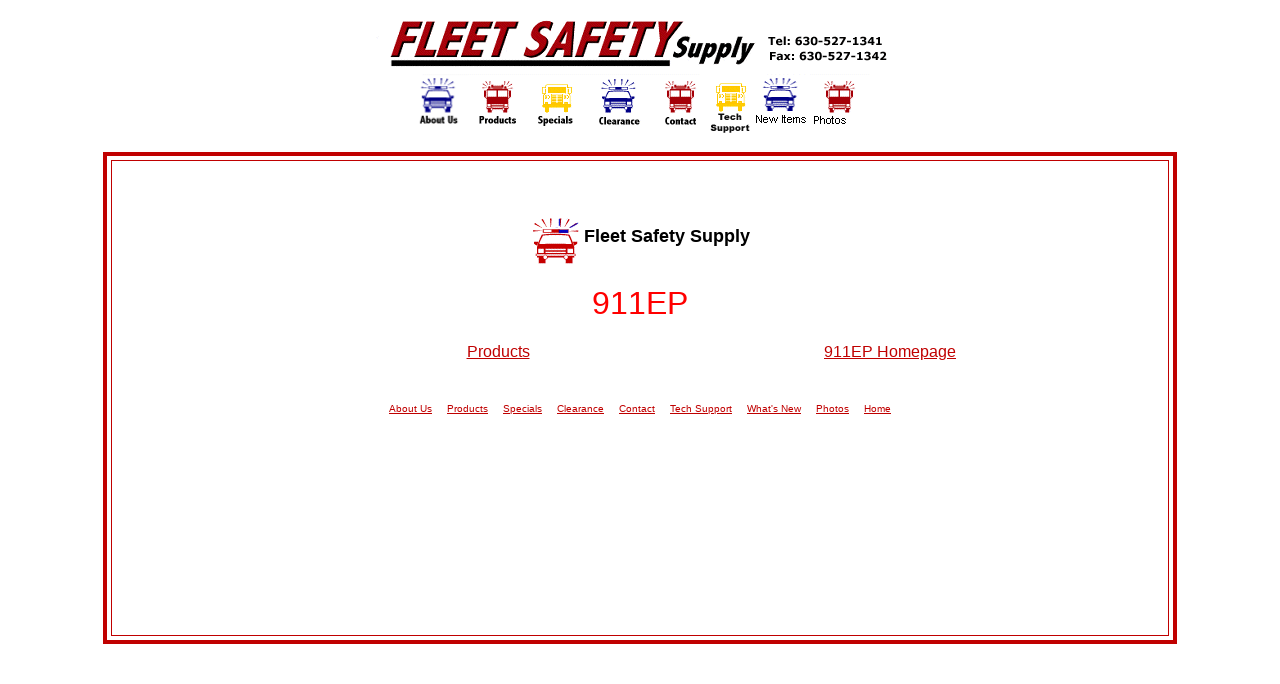

--- FILE ---
content_type: text/html
request_url: http://fleetsafetysupply.com/911ep.htm
body_size: 1716
content:
<html>

<head>

<title>Fleet Safety Toolbar</title>

<SCRIPT LANGUAGE = "JavaScript">

<!--



        if (document.images) {            // Active Images

            img1on = new Image();      

            img1on.src = "images/abouton.gif"; 

            img2on = new Image(); 

            img2on.src = "images/productson.gif";  

            img3on = new Image();

            img3on.src = "images/specialson.gif";

            img4on = new Image();

            img4on.src = "images/clearanceon.gif";

            img5on = new Image();

            img5on.src = "images/contacton.gif";

            img6on = new Image();

            img6on.src = "images/techsupporton.gif";
            
            img7on = new Image();
            
            img7on.src = "images/newon.GIF";
            
            img8on = new Image();
            
            img8on.src = "images/photoson.GIF";

            


            img1off = new Image(); 

            img1off.src = "images/aboutoff.gif"; 

            img2off = new Image();          

            img2off.src = "images/productsoff.gif"; 

            img3off = new Image();

            img3off.src = "images/specialsoff.gif";

            img4off = new Image();

            img4off.src = "images/clearanceoff.gif";

            img5off = new Image();

            img5off.src = "images/contactoff.gif";

            img6off = new Image();

            img6off.src = "images/techsupportoff.gif";
            
            img7off = new Image();
            
            img7off.src = "images/newoff.GIF";
            
            img8off = new Image();
            
            img8off.src = "images/photosoff.GIF";

            

        }



// Function to 'activate' images.

function imgOn(imgName) {

        if (document.images) {

            document[imgName].src = eval(imgName + "on.src");

        }

}



// Function to 'deactivate' images.

function imgOff(imgName) {

        if (document.images) {

            document[imgName].src = eval(imgName + "off.src");

        }

}



// -->

</SCRIPT>

</head>

<body bgcolor="#FFFFFF" text="#000000" link="C00000" alink="#000080" vlink="#000080">

<P><center>

<table border=0 width=90%>

  <tr>

    <td valign=top topmargin=0><center>

        <a href="welcome.htm"><img src="images/top.gif" alt="Fleet Safety Supply" width=550 height=57 border="0"></a>

      </center>

    </td>

  </tr>

</table>

<center>

  <!-- Prepared by ShoeString's PictureDicer 0.39 -->

  <TABLE CELLSPACING = 0 CELLPADDING = 0 BORDER = 0>

    <TR>

      <TD><DICERTAGS><A HREF = "about.htm" 

 onMouseOver = "imgOn('img1')" 

 onMouseOut = "imgOff('img1')"> <IMG NAME= "img1" BORDER = 0 HEIGHT = 59 WIDTH = 58 SRC = "images/aboutoff.gif" alt="About"></A></TD>

      <TD><DICERTAGS><A HREF = "products.htm" 

 onMouseOver = "imgOn('img2')" 

 onMouseOut = "imgOff('img2')"> <IMG NAME= "img2" BORDER = 0 HEIGHT = 58 WIDTH = 60 SRC = "images/productsoff.gif" alt="Products"></A></TD>

      <TD><A HREF = "specials.htm" 

 onMouseOver = "imgOn('img3')" 

 onMouseOut = "imgOff('img3')"> <IMG NAME= "img3" BORDER = 0 HEIGHT = 58 WIDTH = 58 SRC = "images/specialsoff.gif" alt="Specials"></A></TD>

      <TD><A HREF = "clearance.htm" 

 onMouseOver = "imgOn('img4')" 

 onMouseOut = "imgOff('img4')"> <IMG NAME= "img4" BORDER = 0 HEIGHT = 58 WIDTH = 62 SRC = "images/clearanceoff.gif" alt="Clearance"></A></TD>

      <TD><A HREF = "mailto:main@fleetsafetysupply.com" 

 onMouseOver = "imgOn('img5')" 

 onMouseOut = "imgOff('img5')"> <IMG NAME= "img5" BORDER = 0 HEIGHT = 58 WIDTH = 58 SRC = "images/contactoff.gif" alt="Contact"></A></TD>

      <TD><A HREF = "http://fleetsafetysupply.viewnetcam.com:50000" 

 onMouseOver = "imgOn('img6')" 

 onMouseOut = "imgOff('img6')"> <IMG NAME= "img6" BORDER = 0 HEIGHT = 65 WIDTH = 46 SRC = "images/techsupportoff.gif" alt="Tech Support"></A></TD>

<TD><DICERTAGS><A HREF = "new.htm" 

 onMouseOver = "imgOn('img7')" 

 onMouseOut = "imgOff('img7')"> <IMG NAME= "img7" BORDER = 0 HEIGHT = 59 WIDTH = 58 SRC = "images/newoff.GIF" alt="What's New"></A></TD>

<TD><DICERTAGS><A HREF = "photos.htm" 

 onMouseOver = "imgOn('img8')" 

 onMouseOut = "imgOff('img8')"> <IMG NAME= "img8" BORDER = 0 HEIGHT = 58 WIDTH = 60 SRC = "images/photosoff.GIF" alt="Photos"></A></TD>

    </TR>

  </TABLE>

</center>

<P><center>

<table border=4  bgcolor="#FFFFFF" bordercolor="#C00000" width=85% height=70% cellspacing=4 cellpadding=4>

<tr>

<td valign="top">
<br>
<br>

<p><center><img src="images/smallcar.gif" width=50 height=50 alt="Police Car" align="middle">

<font size=4><font face="arial"><b>

Fleet Safety Supply</b></font></center>

<p align="center">

<font size=6><font face="arial"><font color="red">

911EP</font>

<p align="center"><font size=4>

<table align="center" table border="0" width="75%">
	<tr>
		<td><p align="center"><a href="911epproducts.htm">Products</a></td>
		<td width="280"><p align="center"><a href="http://www.911ep.com">911EP Homepage</a></td>
	</tr>
</table>

<P><center>
<br>

<font size=1><font face="arial">

<a href="about.htm">About Us</a>

&nbsp;&nbsp;&nbsp;

<a href="products.htm">Products</a>

&nbsp;&nbsp;&nbsp;

<a href="specials.htm">Specials</a>

&nbsp;&nbsp;&nbsp;

<a href="clearance.htm">Clearance</a>

&nbsp;&nbsp;&nbsp;

<a href="mailto:main@fleetsafetysupply.com">Contact</a>

&nbsp;&nbsp;&nbsp; 

<a href="http://fleetsafetysupply.viewnetcam.com:50000">Tech Support</a>

&nbsp;&nbsp;&nbsp;

<a href="new.htm"> What's New</a>

&nbsp;&nbsp;&nbsp;

<a href="photos.htm">Photos</a>

&nbsp;&nbsp;&nbsp;

<a href="index.htm">Home</a></center>

</td></tr></table>







<!-- WiredMinds eMetrics tracking with Enterprise Edition V5.4 START -->
<script type='text/javascript' src='https://count.carrierzone.com/app/count_server/count.js'></script>
<script type='text/javascript'><!--
wm_custnum='fb960420f74cc4ce';
wm_page_name='911ep.htm';
wm_group_name='/services/webpages/f/l/fleetsafetysupply.com/public';
wm_campaign_key='campaign_id';
wm_track_alt='';
wiredminds.count();
// -->
</script>
<!-- WiredMinds eMetrics tracking with Enterprise Edition V5.4 END -->
</body>

</html>